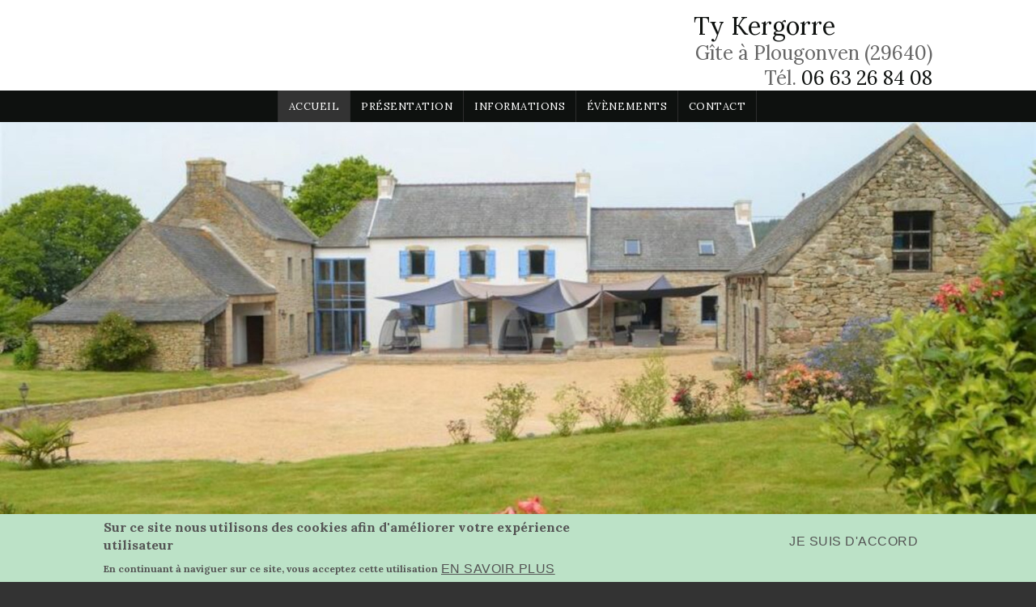

--- FILE ---
content_type: application/javascript
request_url: https://ty-kergorre-gite-et-fete.fr/sites/S_4DU54CB7EFFJHAC4TJCWVIXRC4/files/js/js_ha2OJAGxTznDOIDmwwcg1Xp1LNg-7UywtsSLA9HchuU.js
body_size: 44302
content:
(function ($) {
  Drupal.behaviors.fitvids = {
    attach: function (context, settings) {
      try
      {
        // Check that fitvids exists
        if (typeof $.fn.fitVids !== 'undefined') {
        
          // Check that the settings object exists
          if (typeof settings.fitvids !== 'undefined') {
            
            // Default settings values
            var selectors = ['body'];
            var simplifymarkup = true;
            var custom_domains = null;
            
            // Get settings for this behaviour
            if (typeof settings.fitvids.selectors !== 'undefined') {
              selectors = settings.fitvids.selectors;
            }
            if (typeof settings.fitvids.simplifymarkup !== 'undefined') {
              simplifymarkup = settings.fitvids.simplifymarkup;
            }
            if (settings.fitvids.custom_domains.length > 0) {
              custom_domains = settings.fitvids.custom_domains;
            }
                
            // Remove media wrappers
            if (simplifymarkup) {
              if ($(".media-youtube-outer-wrapper").length) {
                $(".media-youtube-outer-wrapper").removeAttr("style");
                $(".media-youtube-preview-wrapper").removeAttr("style");
                $(".media-youtube-outer-wrapper").removeClass("media-youtube-outer-wrapper");
                $(".media-youtube-preview-wrapper").removeClass("media-youtube-preview-wrapper");
              }
              if ($(".media-vimeo-outer-wrapper").length) {
                $(".media-vimeo-outer-wrapper").removeAttr("style");
                $(".media-vimeo-preview-wrapper").removeAttr("style");
                $(".media-vimeo-outer-wrapper").removeClass("media-vimeo-outer-wrapper");
                $(".media-vimeo-preview-wrapper").removeClass("media-vimeo-preview-wrapper");
              }
            }
            
            // Fitvids!
            for (var x = 0; x < selectors.length; x ++) {
              $(selectors[x]).fitVids({customSelector: custom_domains});
            }
          }
        }
      }
      catch (e) {
        // catch any fitvids errors
        window.console && console.warn('Fitvids stopped with the following exception');
        window.console && console.error(e);
      }
    }
  };
}(jQuery));
;
(function(e,n,r){function d(){a=n[f](function(){o.each(function(){var t=e(this),n=t.width(),r=t.height(),i=e.data(this,c);if(n!==i.w||r!==i.h){t.trigger(l,[i.w=n,i.h=r])}});d()},u[h])}var i=function(n,r){var i=this;i.options=r;i.sliderContent=n,i.sliderInner=i.sliderContent.html();i.sliderContent.html("<div class='iviewSlider'>"+i.sliderInner+"</div>");i.slider=e(".iviewSlider",i.sliderContent);i.slider.css("position","relative");i.defs={slide:0,total:0,image:"",images:[],width:i.sliderContent.width(),height:i.sliderContent.height(),timer:r.timer.toLowerCase(),lock:false,paused:r.autoAdvance?false:true,time:r.pauseTime,easing:r.easing};i.disableSelection(i.slider[0]);i.slides=i.slider.children();i.slides.each(function(t){var n=e(this);i.defs.images.push(n.data("iview:image"));if(n.data("iview:thumbnail"))i.defs.images.push(n.data("iview:thumbnail"));n.css("display","none");if(n.data("iview:type")=="video"){var s=n.children().eq(0),o=e('<div class="iview-video-show"><div class="iview-video-container"><a class="iview-video-close" title="'+r.closeLabel+'">&#735;</a></div></div>');n.append(o);s.appendTo(e("div.iview-video-container",o));o.css({width:i.defs.width,height:i.defs.height,top:"-"+i.defs.height+"px"}).hide();n.addClass("iview-video").css({cursor:"pointer"})}i.defs.total++}).css({width:i.defs.width,height:i.defs.height});i.sliderContent.append('<div id="iview-preloader"><div></div></div>');var o=e("#iview-preloader",i.sliderContent);var u=e("div",o);o.css({top:i.defs.height/2-o.height()/2+"px",left:i.defs.width/2-o.width()/2+"px"});i.sliderContent.append('<div id="iview-timer"><div></div></div>');i.iviewTimer=e("#iview-timer",i.sliderContent);i.iviewTimer.hide();e(".iview-caption",i.slider).each(function(t){var n=e(this);n.html('<div class="caption-contain">'+n.html()+"</div>")});r.startSlide=r.randomStart?Math.floor(Math.random()*i.defs.total):r.startSlide;r.startSlide=r.startSlide>0&&r.startSlide>=i.defs.total?i.defs.total-1:r.startSlide;i.defs.slide=r.startSlide;i.defs.image=i.slides.eq(i.defs.slide);i.defs.time=i.defs.image.data("iview:pausetime")?i.defs.image.data("iview:pausetime"):r.pauseTime;i.defs.easing=i.defs.image.data("iview:easing")?i.defs.image.data("iview:easing"):r.easing;i.pieDegree=0;var a=r.timerPadding,f=r.timerDiameter,l=r.timerStroke;if(i.defs.total>1&&i.defs.timer!="bar"){l=i.defs.timer=="360bar"?r.timerStroke:0;var c=f+a*2+l*2,h=c,p=Raphael(i.iviewTimer[0],c,h);i.R=f/2;var d={stroke:r.timerBg,"stroke-width":l+a*2},v={stroke:r.timerColor,"stroke-width":l,"stroke-linecap":"round"},m={fill:r.timerColor,stroke:"none","stroke-width":0},g={fill:r.timerBg,stroke:"none","stroke-width":0};p.customAttributes.arc=function(e,t){var n=360,r=360/n*e,i=(90-r)*Math.PI/180,s=f/2+a+l,o=f/2+a+l,u=s+t*Math.cos(i),c=o-t*Math.sin(i),h;if(n==e){h=[["M",s,o-t],["A",t,t,0,1,1,299.99,o-t]]}else{h=[["M",s,o-t],["A",t,t,0,+(r>180),1,u,c]]}return{path:h}};p.customAttributes.segment=function(e,t){var n=-90;t=t-1;e=n+e;var r=e-n>180,i=f/2+a,s=f/2+a;n=n%360*Math.PI/180;e=e%360*Math.PI/180;return{path:[["M",i,s],["l",t*Math.cos(n),t*Math.sin(n)],["A",t,t,0,+r,1,i+t*Math.cos(e),s+t*Math.sin(e)],["z"]]}};if(i.defs.total>1&&i.defs.timer=="pie"){p.circle(i.R+a,i.R+a,i.R+a-1).attr(g)}i.timerBgPath=p.path().attr(d),i.timerPath=p.path().attr(v),i.pieTimer=p.path().attr(m)}i.barTimer=e("div",i.iviewTimer);if(i.defs.total>1&&i.defs.timer=="360bar"){i.timerBgPath.attr({arc:[359.9,i.R]})}if(i.defs.timer=="bar"){i.iviewTimer.css({opacity:r.timerOpacity,width:f,height:l,border:r.timerBarStroke+"px "+r.timerBarStrokeColor+" "+r.timerBarStrokeStyle,padding:a,background:r.timerBg});i.barTimer.css({width:0,height:l,background:r.timerColor,"float":"left"})}else{i.iviewTimer.css({opacity:r.timerOpacity,width:c,height:h})}i.setTimerPosition();new s(i.defs.images,function(e){var t=e*10;u.stop().animate({width:t+"%"})},function(){u.stop().animate({width:"100%"},function(){o.remove();i.startSlider();r.onAfterLoad.call(this)})});i.sliderContent.bind("swipeleft",function(){if(i.defs.lock)return false;i.cleanTimer();i.goTo("next")}).bind("swiperight",function(){if(i.defs.lock)return false;i.cleanTimer();i.defs.slide-=2;i.goTo("prev")});if(r.keyboardNav){e(document).bind("keyup.iView",function(e){if(e.keyCode=="37"){if(i.defs.lock)return false;i.cleanTimer();i.defs.slide-=2;i.goTo("prev")}if(e.keyCode=="39"){if(i.defs.lock)return false;i.cleanTimer();i.goTo("next")}})}i.iviewTimer.on("click",function(){if(i.iviewTimer.hasClass("paused")){i.playSlider()}else{i.stopSlider()}});i.sliderContent.bind("iView:pause",function(){i.stopSlider()});i.sliderContent.bind("iView:play",function(){i.playSlider()});i.sliderContent.bind("iView:previous",function(){if(i.defs.lock)return false;i.cleanTimer();i.defs.slide-=2;i.goTo("prev")});i.sliderContent.bind("iView:next",function(){if(i.defs.lock)return false;i.cleanTimer();i.goTo("next")});i.sliderContent.bind("iView:goSlide",function(t,n){if(i.defs.lock||i.defs.slide==n)return false;if(e(this).hasClass("active"))return false;i.cleanTimer();i.slider.css("background",'url("'+i.defs.image.data("iview:image")+'") no-repeat');i.defs.slide=n-1;i.goTo("control")});i.sliderContent.bind("resize",function(){t=e(this),tW=t.width(),tH=t.height(),c=i.slider.width(),h=i.slider.height();if(i.defs.width!=tW){var n=tW/c,r=Math.round(i.defs.height*n);i.slider.css({"-webkit-transform-origin":"0 0","-moz-transform-origin":"0 0","-o-transform-origin":"0 0","-ms-transform-origin":"0 0","transform-origin":"0 0","-webkit-transform":"scale("+n+")","-moz-transform":"scale("+n+")","-o-transform":"scale("+n+")","-ms-transform":"scale("+n+")",transform:"scale("+n+")"});t.css({height:r});i.defs.width=tW;i.setTimerPosition()}});e(".iview-video",i.slider).click(function(t){var n=e(this),r=e(".iview-video-show",n);if(!e(t.target).hasClass("iview-video-close")&&!e(t.target).hasClass("iview-caption")&&!e(t.target).parents().hasClass("iview-caption")){r.show().animate({top:0},1e3,"easeOutBounce");i.sliderContent.trigger("iView:pause")}});e(".iview-video-close",i.slider).click(function(){var t=e(this).parents(".iview-video-show"),n=e("iframe",t),r=n.attr("src");n.removeAttr("src").attr("src",r);t.animate({top:"-"+i.defs.height+"px"},1e3,"easeOutBounce",function(){t.hide();i.sliderContent.trigger("iView:play")})})};i.prototype={timer:null,startSlider:function(){var t=this;var n=new Image;n.src=t.slides.eq(0).data("iview:image");imgWidth=n.width;if(imgWidth!=t.defs.width){t.defs.width=imgWidth;t.sliderContent.trigger("resize")}t.iviewTimer.show();t.slides.eq(t.defs.slide).css("display","block");t.slider.css("background",'url("'+t.defs.image.data("iview:image")+'") no-repeat');t.setCaption(t.options);t.iviewTimer.addClass("paused").attr("title",t.options.playLabel);if(t.options.autoAdvance&&t.defs.total>1){t.iviewTimer.removeClass("paused").attr("title",t.options.pauseLabel);t.setTimer()}if(t.options.directionNav){t.sliderContent.append('<div class="iview-directionNav"><a class="iview-prevNav" title="'+t.options.previousLabel+'">'+t.options.previousLabel+'</a><a class="iview-nextNav" title="'+t.options.nextLabel+'">'+t.options.nextLabel+"</a></div>");e(".iview-directionNav",t.sliderContent).css({opacity:t.options.directionNavHoverOpacity});t.sliderContent.hover(function(){e(".iview-directionNav",t.sliderContent).stop().animate({opacity:1},300)},function(){e(".iview-directionNav",t.sliderContent).stop().animate({opacity:t.options.directionNavHoverOpacity},300)});e("a.iview-prevNav",t.sliderContent).on("click",function(){if(t.defs.lock)return false;t.cleanTimer();t.defs.slide-=2;t.goTo("prev")});e("a.iview-nextNav",t.sliderContent).on("click",function(){if(t.defs.lock)return false;t.cleanTimer();t.goTo("next")})}if(t.options.controlNav){var r='<div class="iview-controlNav">',i="";if(!t.options.directionNav&&t.options.controlNavNextPrev)r+='<a class="iview-controlPrevNav" title="'+t.options.previousLabel+'">'+t.options.previousLabel+"</a>";r+='<div class="iview-items"><ul>';for(var s=0;s<t.defs.total;s++){var o=t.slides.eq(s);r+="<li>";if(t.options.controlNavThumbs){var u=o.data("iview:thumbnail")?o.data("iview:thumbnail"):o.data("iview:image");r+='<a class="iview-control" rel="'+s+'"><img src="'+u+'" /></a>'}else{var u=o.data("iview:thumbnail")?o.data("iview:thumbnail"):o.data("iview:image");r+='<a class="iview-control" rel="'+s+'">'+(s+1)+"</a>";if(t.options.controlNavTooltip)i+='<div rel="'+s+'"><img src="'+u+'" /></div>'}r+="</li>"}r+="</ul></div>";if(!t.options.directionNav&&t.options.controlNavNextPrev)r+='<a class="iview-controlNextNav" title="'+t.options.nextLabel+'">'+t.options.nextLabel+"</a>";r+="</div>";if(!t.options.controlNavThumbs&&t.options.controlNavTooltip)r+='<div id="iview-tooltip"><div class="holder"><div class="container">'+i+"</div></div></div>";t.sliderContent.append(r);e(".iview-controlNav a.iview-control:eq("+t.defs.slide+")",t.sliderContent).addClass("active");e("a.iview-controlPrevNav",t.sliderContent).on("click",function(){if(t.defs.lock)return false;t.cleanTimer();t.defs.slide-=2;t.goTo("prev")});e("a.iview-controlNextNav",t.sliderContent).on("click",function(){if(t.defs.lock)return false;t.cleanTimer();t.goTo("next")});e(".iview-controlNav a.iview-control",t.sliderContent).on("click",function(){if(t.defs.lock)return false;if(e(this).hasClass("active"))return false;t.cleanTimer();t.slider.css("background",'url("'+t.defs.image.data("iview:image")+'") no-repeat');t.defs.slide=e(this).attr("rel")-1;t.goTo("control")});e(".iview-controlNav",t.sliderContent).css({opacity:t.options.controlNavHoverOpacity});t.sliderContent.hover(function(){e(".iview-controlNav",t.sliderContent).stop().animate({opacity:1},300);t.sliderContent.addClass("iview-hover")},function(){e(".iview-controlNav",t.sliderContent).stop().animate({opacity:t.options.controlNavHoverOpacity},300);t.sliderContent.removeClass("iview-hover")});var a=null;e(".iview-controlNav a.iview-control",t.sliderContent).hover(function(n){var r=e(this),i=r.attr("rel"),s=e("#iview-tooltip",t.sliderContent),o=e("div.holder",s),u=r.offset().left-t.sliderContent.offset().left-s.outerWidth()/2+t.options.tooltipX,f=r.offset().top-t.sliderContent.offset().top-s.outerHeight()+t.options.tooltipY,l=e("div[rel="+i+"]");scrollLeft=i*l.width();s.stop().animate({left:u,top:f,opacity:1},300);if(s.not(":visible"))s.fadeIn(300);o.stop().animate({scrollLeft:scrollLeft},300);clearTimeout(a)},function(n){var r=e("#iview-tooltip",t.sliderContent);a=setTimeout(function(){r.animate({opacity:0},300,function(){r.hide()})},200)})}t.sliderContent.bind("mouseover.iView mousemove.iView",function(){if(t.options.pauseOnHover&&!t.defs.paused)t.cleanTimer();t.sliderContent.addClass("iview-hover")}).bind("mouseout.iView",function(){if(t.options.pauseOnHover&&!t.defs.paused&&t.timer==null&&t.pieDegree<=359&&t.options.autoAdvance)t.setTimer();t.sliderContent.removeClass("iview-hover")})},setCaption:function(){var t=this,n=t.slides.eq(t.defs.slide),r=e(".iview-caption",n),i=0;r.each(function(n){var r=e(this),s=r.data("transition")?e.trim(r.data("transition").toLowerCase()):"fade",o=r.data("speed")?r.data("speed"):t.options.captionSpeed,u=r.data("easing")?r.data("easing"):t.options.captionEasing,a=r.data("x")!="undefined"?r.data("x"):"center",f=r.data("y")!="undefined"?r.data("y"):"center",l=r.data("width")?r.data("width"):r.width(),c=r.data("height")?r.data("height"):r.height(),h=r.outerWidth(),p=r.outerHeight();if(a=="center")a=t.defs.width/2-h/2;if(f=="center")f=t.defs.height/2-p/2;var d=e(".caption-contain",r);r.css({opacity:0});d.css({opacity:0,position:"relative",width:l,height:c});switch(s){case"wipedown":r.css({top:f-c,left:a});d.css({top:c+c*3,left:0});break;case"wipeup":r.css({top:f+c,left:a});d.css({top:c-c*3,left:0});break;case"wiperight":r.css({top:f,left:a-l});d.css({top:0,left:l+l*2});break;case"wipeleft":r.css({top:f,left:a+l});d.css({top:0,left:l-l*2});break;case"fade":r.css({top:f,left:a});d.css({top:0,left:0});break;case"expanddown":r.css({top:f,left:a,height:0});d.css({top:c+c*3,left:0});break;case"expandup":r.css({top:f+c,left:a,height:0});d.css({top:c-c*3,left:0});break;case"expandright":r.css({top:f,left:a,width:0});d.css({top:0,left:l+l*2});break;case"expandleft":r.css({top:f,left:a+l,width:0});d.css({top:0,left:l-l*2});break}setTimeout(function(){r.animate({opacity:t.options.captionOpacity,top:f,left:a,width:l,height:c},o,u,function(){})},i);setTimeout(function(){d.animate({opacity:t.options.captionOpacity,top:0,left:0},o,u)},i+100);i+=250})},processTimer:function(){var e=this;if(e.defs.timer=="360bar"){var t=e.pieDegree==0?0:e.pieDegree+.9;e.timerPath.attr({arc:[t,e.R]})}else if(e.defs.timer=="pie"){var t=e.pieDegree==0?0:e.pieDegree+.9;e.pieTimer.attr({segment:[t,e.R]})}else{e.barTimer.css({width:e.pieDegree/360*100+"%"})}e.pieDegree+=3},transitionEnd:function(t){t.options.onAfterChange.call(this);t.defs.lock=false;t.slides.css("display","none");t.slides.eq(t.defs.slide).show();t.slider.css("background",'url("'+t.defs.image.data("iview:image")+'") no-repeat');e(".iview-strip, .iview-block",t.slider).remove();t.defs.time=t.defs.image.data("iview:pausetime")?t.defs.image.data("iview:pausetime"):t.options.pauseTime;t.iviewTimer.animate({opacity:t.options.timerOpacity});t.pieDegree=0;t.processTimer();t.setCaption(t.options);if(t.timer==null&&!t.defs.paused)t.timer=setInterval(function(){t.timerCall(t)},t.defs.time/120)},addStrips:function(t,n){var r=this;n=n?n:r.options;for(var i=0;i<n.strips;i++){var s=Math.round(r.slider.width()/n.strips),o=Math.round(r.slider.height()/n.strips),u="-"+(s+i*s-s)+"px 0%",a=t?o*i+"px":"0px",f=t?"0px":s*i+"px";if(t)u="0% -"+(o+i*o-o)+"px";if(i==n.strips-1){var l=t?"0px":r.slider.width()-s*i+"px",c=t?r.slider.height()-o*i+"px":"0px"}else{var l=t?"0px":s+"px",c=t?o+"px":"0px"}var h=e('<div class="iview-strip"></div>').css({width:l,height:c,top:a,left:f,background:'url("'+r.defs.image.data("iview:image")+'") no-repeat '+u,opacity:0});r.slider.append(h)}},addBlocks:function(){var t=this,n=Math.round(t.slider.width()/t.options.blockCols),r=Math.round(t.slider.height()/t.options.blockRows);for(var i=0;i<t.options.blockRows;i++){for(var s=0;s<t.options.blockCols;s++){var o=i*r+"px",u=s*n+"px",a=n+"px",f=r+"px",l="-"+(n+s*n-n)+"px -"+(r+i*r-r)+"px";if(s==t.options.blockCols-1)a=t.slider.width()-n*s+"px";var c=e('<div class="iview-block"></div>').css({width:n+"px",height:r+"px",top:i*r+"px",left:s*n+"px",background:'url("'+t.defs.image.data("iview:image")+'") no-repeat '+l,opacity:0});t.slider.append(c)}}},runTransition:function(t){var n=this;switch(t){case"strip-up-right":case"strip-up-left":n.addStrips();var r=0;i=0,s=e(".iview-strip",n.slider);if(t=="strip-up-left")s=e(".iview-strip",n.slider).reverse();s.each(function(){var t=e(this);t.css({top:"",bottom:"0px"});setTimeout(function(){t.animate({height:"100%",opacity:"1.0"},n.options.animationSpeed,n.defs.easing,function(){if(i==n.options.strips-1)n.transitionEnd(n);i++})},100+r);r+=50});break;case"strip-down":case"strip-down-right":case"strip-down-left":n.addStrips();var r=0,i=0,s=e(".iview-strip",n.slider);if(t=="strip-down-left")s=e(".iview-strip",n.slider).reverse();s.each(function(){var t=e(this);t.css({bottom:"",top:"0px"});setTimeout(function(){t.animate({height:"100%",opacity:"1.0"},n.options.animationSpeed,n.defs.easing,function(){if(i==n.options.strips-1)n.transitionEnd(n);i++})},100+r);r+=50});break;case"strip-left-right":case"strip-left-right-up":case"strip-left-right-down":n.addStrips(true);var r=0,i=0,o=0,s=e(".iview-strip",n.slider);if(t=="strip-left-right-down")s=e(".iview-strip",n.slider).reverse();s.each(function(){var t=e(this);if(i==0){t.css({right:"",left:"0px"});i++}else{t.css({left:"",right:"0px"});i=0}setTimeout(function(){t.animate({width:"100%",opacity:"1.0"},n.options.animationSpeed,n.defs.easing,function(){if(o==n.options.strips-1)n.transitionEnd(n);o++})},100+r);r+=50});break;case"strip-up-down":case"strip-up-down-right":case"strip-up-down-left":n.addStrips();var r=0,i=0,o=0,s=e(".iview-strip",n.slider);if(t=="strip-up-down-left")s=e(".iview-strip",n.slider).reverse();s.each(function(){var t=e(this);if(i==0){t.css({bottom:"",top:"0px"});i++}else{t.css({top:"",bottom:"0px"});i=0}setTimeout(function(){t.animate({height:"100%",opacity:"1.0"},n.options.animationSpeed,n.defs.easing,function(){if(o==n.options.strips-1)n.transitionEnd(n);o++})},100+r);r+=50});break;case"left-curtain":case"right-curtain":case"top-curtain":case"bottom-curtain":if(t=="left-curtain"||t=="right-curtain")n.addStrips();else n.addStrips(true);var r=0,i=0,s=e(".iview-strip",n.slider);if(t=="right-curtain"||t=="bottom-curtain")s=e(".iview-strip",n.slider).reverse();s.each(function(){var s=e(this);var o=s.width();var u=s.height();if(t=="left-curtain"||t=="right-curtain")s.css({top:"0px",height:"100%",width:"0px"});else s.css({left:"0px",height:"0px",width:"100%"});setTimeout(function(){if(t=="left-curtain"||t=="right-curtain")s.animate({width:o,opacity:"1.0"},n.options.animationSpeed,n.defs.easing,function(){if(i==n.options.strips-1)n.transitionEnd(n);i++});else s.animate({height:u,opacity:"1.0"},n.options.animationSpeed,n.defs.easing,function(){if(i==n.options.strips-1)n.transitionEnd(n);i++})},100+r);r+=50});break;case"strip-up-right":case"strip-up-left":n.addStrips();var r=0,i=0,s=e(".iview-strip",n.slider);if(t=="strip-up-left")s=e(".iview-strip",n.slider).reverse();s.each(function(){var t=e(this);t.css({bottom:"0px"});setTimeout(function(){t.animate({height:"100%",opacity:"1.0"},n.options.animationSpeed,n.defs.easing,function(){if(i==n.options.strips-1)n.transitionEnd(n);i++})},100+r);r+=50});break;case"strip-left-fade":case"strip-right-fade":case"strip-top-fade":case"strip-bottom-fade":if(t=="strip-left-fade"||t=="strip-right-fade")n.addStrips();else n.addStrips(true);var r=0,i=0,s=e(".iview-strip",n.slider);if(t=="strip-right-fade"||t=="strip-bottom-fade")s=e(".iview-strip",n.slider).reverse();s.each(function(){var s=e(this);var o=s.width();var u=s.height();if(t=="strip-left-fade"||t=="strip-right-fade")s.css({top:"0px",height:"100%",width:o});else s.css({left:"0px",height:u,width:"100%"});setTimeout(function(){s.animate({opacity:"1.0"},n.options.animationSpeed*1.7,n.defs.easing,function(){if(i==n.options.strips-1)n.transitionEnd(n);i++})},100+r);r+=35});break;case"slide-in-up":case"slide-in-down":opts={strips:1};n.addStrips(false,opts);var u=e(".iview-strip:first",n.slider),a=0;if(t=="slide-in-up")a="-"+n.defs.height+"px";else a=n.defs.height+"px";u.css({top:a,height:"100%",width:n.defs.width});u.animate({top:"0px",opacity:1},n.options.animationSpeed*2,n.defs.easing,function(){n.transitionEnd(n)});break;case"zigzag-top":case"zigzag-bottom":case"zigzag-grow-top":case"zigzag-grow-bottom":case"zigzag-drop-top":case"zigzag-drop-bottom":n.addBlocks();var f=n.options.blockCols*n.options.blockRows,r=0,l=new Array,c=e(".iview-block",n.slider);for(var h=0;h<n.options.blockRows;h++){var p=h%2,d=h*n.options.blockCols,v=(h+1)*n.options.blockCols;if(p==1){for(var m=v-1;m>=d;m--){l.push(e(c[m]))}}else{for(var m=d;m<v;m++){l.push(e(c[m]))}}}if(t=="zigzag-bottom"||t=="zigzag-grow-bottom"||t=="zigzag-drop-bottom")l.reverse();c.each(function(i){var s=e(l[i]),o=s.height(),u=s.width(),a=s.css("top");if(t=="zigzag-grow-top"||t=="zigzag-grow-bottom")s.width(0).height(0);else if(t=="zigzag-drop-top"||t=="zigzag-drop-bottom")s.css({top:"-=50"});setTimeout(function(){if(t=="zigzag-grow-top"||t=="zigzag-grow-bottom")s.animate({opacity:"1",height:o,width:u},n.options.animationSpeed,n.defs.easing,function(){if(i==f-1)n.transitionEnd(n)});else if(t=="zigzag-drop-top"||t=="zigzag-drop-bottom")s.animate({top:a,opacity:"1"},n.options.animationSpeed,n.defs.easing,function(){if(i==f-1)n.transitionEnd(n)});else s.animate({opacity:"1"},n.options.animationSpeed*2,"easeInOutExpo",function(){if(i==f-1)n.transitionEnd(n)})},100+r);r+=20});break;case"block-fade":case"block-fade-reverse":case"block-expand":case"block-expand-reverse":n.addBlocks();var f=n.options.blockCols*n.options.blockRows,i=0,r=0;var g=0;var y=0;var l=new Array;l[g]=new Array;var c=e(".iview-block",n.slider);if(t=="block-fade-reverse"||t=="block-expand-reverse"){c=e(".iview-block",n.slider).reverse()}c.each(function(){l[g][y]=e(this);y++;if(y==n.options.blockCols){g++;y=0;l[g]=new Array}});for(var m=0;m<n.options.blockCols*2;m++){var b=m;for(var h=0;h<n.options.blockRows;h++){if(b>=0&&b<n.options.blockCols){(function(){var s=e(l[h][b]);var o=s.width();var u=s.height();if(t=="block-expand"||t=="block-expand-reverse"){s.width(0).height(0)}setTimeout(function(){s.animate({opacity:"1",width:o,height:u},n.options.animationSpeed/1.3,n.defs.easing,function(){if(i==f-1)n.transitionEnd(n);i++})},100+r)})()}b--}r+=100}break;case"block-random":case"block-expand-random":case"block-drop-random":n.addBlocks();var f=n.options.blockCols*n.options.blockRows,r=0;var c=n.shuffle(e(".iview-block",n.slider));c.each(function(i){var s=e(this),o=s.height(),u=s.width(),a=s.css("top");if(t=="block-expand-random")s.width(0).height(0);if(t=="block-drop-random")s.css({top:"-=50"});setTimeout(function(){s.animate({top:a,opacity:"1",height:o,width:u},n.options.animationSpeed,n.defs.easing,function(){if(i==f-1)n.transitionEnd(n)})},100+r);r+=20});break;case"slide-in-right":case"slide-in-left":case"fade":default:opts={strips:1};n.addStrips(false,opts);var u=e(".iview-strip:first",n.slider);u.css({height:"100%",width:n.defs.width});if(t=="slide-in-right")u.css({height:"100%",width:n.defs.width,left:n.defs.width+"px",right:""});else if(t=="slide-in-left")u.css({left:"-"+n.defs.width+"px"});u.animate({left:"0px",opacity:1},n.options.animationSpeed*2,n.defs.easing,function(){n.transitionEnd(n)});break}},shuffle:function(e){var t=e.slice();var n=t.length;var r=n;while(r--){var i=parseInt(Math.random()*n);var s=t[r];t[r]=t[i];t[i]=s}return t},timerCall:function(e){e.processTimer();if(e.pieDegree>=360){e.cleanTimer();e.goTo(false)}},setTimer:function(){var e=this;e.timer=setInterval(function(){e.timerCall(e)},e.defs.time/120)},cleanTimer:function(){var e=this;clearInterval(e.timer);e.timer=null},goTo:function(t){var n=this;if(n.defs&&n.defs.slide==n.defs.total-1){n.options.onLastSlide.call(this)}n.cleanTimer();n.iviewTimer.animate({opacity:0});n.options.onBeforeChange.call(this);if(!t){n.slider.css("background",'url("'+n.defs.image.data("iview:image")+'") no-repeat')}else{if(t=="prev"||t=="next"){n.slider.css("background",'url("'+n.defs.image.data("iview:image")+'") no-repeat')}}n.defs.slide++;if(n.defs.slide==n.defs.total){n.defs.slide=0;n.options.onSlideShowEnd.call(this)}if(n.defs.slide<0)n.defs.slide=n.defs.total-1;n.defs.image=n.slides.eq(n.defs.slide);if(n.options.controlNav){e(".iview-controlNav a.iview-control",n.sliderContent).removeClass("active");e(".iview-controlNav a.iview-control:eq("+n.defs.slide+")",n.sliderContent).addClass("active")}var i=n.options.fx;if(n.options.fx.toLowerCase()=="random"){var s=new Array("left-curtain","right-curtain","top-curtain","bottom-curtain","strip-down-right","strip-down-left","strip-up-right","strip-up-left","strip-up-down","strip-up-down-left","strip-left-right","strip-left-right-down","slide-in-right","slide-in-left","slide-in-up","slide-in-down","fade","block-random","block-fade","block-fade-reverse","block-expand","block-expand-reverse","block-expand-random","zigzag-top","zigzag-bottom","zigzag-grow-top","zigzag-grow-bottom","zigzag-drop-top","zigzag-drop-bottom","strip-left-fade","strip-right-fade","strip-top-fade","strip-bottom-fade","block-drop-random");i=s[Math.floor(Math.random()*(s.length+1))];if(i==r)i="fade";i=e.trim(i.toLowerCase())}if(n.options.fx.indexOf(",")!=-1){var s=n.options.fx.split(",");i=s[Math.floor(Math.random()*s.length)];if(i==r)i="fade";i=e.trim(i.toLowerCase())}if(n.defs.image.data("iview:transition")){var s=n.defs.image.data("iview:transition").split(",");i=s[Math.floor(Math.random()*s.length)];i=e.trim(i.toLowerCase())}n.defs.easing=n.defs.image.data("iview:easing")?n.defs.image.data("iview:easing"):n.options.easing;n.defs.lock=true;n.runTransition(i)},playSlider:function(){var e=this;if(e.timer==null&&e.defs.paused){e.iviewTimer.removeClass("paused").attr("title",e.options.pauseLabel);e.setTimer();e.defs.paused=false;e.options.onPlay.call(this)}},stopSlider:function(){var e=this;e.iviewTimer.addClass("paused").attr("title",e.options.playLabel);e.cleanTimer();e.defs.paused=true;e.options.onPause.call(this)},setTimerPosition:function(){var e=this,t=e.options.timerPosition.toLowerCase().split("-");for(var n=0;n<t.length;n++){if(t[n]=="top"){e.iviewTimer.css({top:e.options.timerY+"px",bottom:""})}else if(t[n]=="middle"){e.iviewTimer.css({top:e.options.timerY+e.defs.height/2-e.options.timerDiameter/2+"px",bottom:""})}else if(t[n]=="bottom"){e.iviewTimer.css({bottom:e.options.timerY+"px",top:""})}else if(t[n]=="left"){e.iviewTimer.css({left:e.options.timerX+"px",right:""})}else if(t[n]=="center"){e.iviewTimer.css({left:e.options.timerX+e.defs.width/2-e.options.timerDiameter/2+"px",right:""})}else if(t[n]=="right"){e.iviewTimer.css({right:e.options.timerX+"px",left:""})}}},disableSelection:function(e){if(typeof e.onselectstart!="undefined")e.onselectstart=function(){return false};else if(typeof e.style.MozUserSelect!="undefined")e.style.MozUserSelect="none";else if(typeof e.style.webkitUserSelect!="undefined")e.style.webkitUserSelect="none";else if(typeof e.style.userSelect!="undefined")e.style.userSelect="none";else e.onmousedown=function(){return false};e.unselectable="on"},isTouch:function(){return!!("ontouchstart"in n)}};var s=function(e,t,n){this.m_pfnPercent=t;this.m_pfnFinished=n;this.m_nLoaded=0;this.m_nProcessed=0;this.m_aImages=new Array;this.m_nICount=e.length;for(var r=0;r<e.length;r++)this.Preload(e[r])};s.prototype={Preload:function(e){var t=new Image;this.m_aImages.push(t);t.onload=s.prototype.OnLoad;t.onerror=s.prototype.OnError;t.onabort=s.prototype.OnAbort;t.oImagePreload=this;t.bLoaded=false;t.source=e;t.src=e},OnComplete:function(){this.m_nProcessed++;if(this.m_nProcessed==this.m_nICount)this.m_pfnFinished();else this.m_pfnPercent(Math.round(this.m_nProcessed/this.m_nICount*10))},OnLoad:function(){this.bLoaded=true;this.oImagePreload.m_nLoaded++;this.oImagePreload.OnComplete()},OnError:function(){this.bError=true;this.oImagePreload.OnComplete()},OnAbort:function(){this.bAbort=true;this.oImagePreload.OnComplete()}};e.fn.iView=function(t){t=jQuery.extend({fx:"random",easing:"easeOutQuad",strips:20,blockCols:10,blockRows:5,animationSpeed:500,pauseTime:5e3,startSlide:0,directionNav:true,directionNavHoverOpacity:.6,controlNav:false,controlNavNextPrev:true,controlNavHoverOpacity:.6,controlNavThumbs:false,controlNavTooltip:true,captionSpeed:500,captionEasing:"easeInOutSine",captionOpacity:1,autoAdvance:true,keyboardNav:true,touchNav:true,pauseOnHover:false,nextLabel:"Next",previousLabel:"Previous",playLabel:"Play",pauseLabel:"Pause",closeLabel:"Close",randomStart:false,timer:"Pie",timerBg:"#000",timerColor:"#EEE",timerOpacity:.5,timerDiameter:30,timerPadding:4,timerStroke:3,timerBarStroke:1,timerBarStrokeColor:"#EEE",timerBarStrokeStyle:"solid",timerPosition:"top-right",timerX:10,timerY:10,tooltipX:5,tooltipY:-5,onBeforeChange:function(){},onAfterChange:function(){},onAfterLoad:function(){},onLastSlide:function(){},onSlideShowEnd:function(){},onPause:function(){},onPlay:function(){}},t);e(this).each(function(){var n=e(this);new i(n,t)})};e.fn.reverse=[].reverse;var o=e([]),u=e.resize=e.extend(e.resize,{}),a,f="setTimeout",l="resize",c=l+"-special-event",h="delay",p="throttleWindow";u[h]=250;u[p]=true;e.event.special[l]={setup:function(){if(!u[p]&&this[f]){return false}var t=e(this);o=o.add(t);e.data(this,c,{w:t.width(),h:t.height()});if(o.length===1){d()}},teardown:function(){if(!u[p]&&this[f]){return false}var t=e(this);o=o.not(t);t.removeData(c);if(!o.length){clearTimeout(a)}},add:function(t){function i(t,i,s){var o=e(this),u=e.data(this,c);u.w=i!==r?i:o.width();u.h=s!==r?s:o.height();n.apply(this,arguments)}if(!u[p]&&this[f]){return false}var n;if(e.isFunction(t)){n=t;return i}else{n=t.handler;t.handler=i}}};var v=!!("ontouchstart"in n),m=v?"touchstart":"mousedown",g=v?"touchend":"mouseup",y=v?"touchmove":"mousemove";e.event.special.swipe={scrollSupressionThreshold:10,durationThreshold:1e3,horizontalDistanceThreshold:30,verticalDistanceThreshold:75,setup:function(){var t=this,n=e(t);n.bind(m,function(t){function u(t){if(!s){return}var n=t.originalEvent.touches?t.originalEvent.touches[0]:t;o={time:(new Date).getTime(),coords:[n.pageX,n.pageY]};if(Math.abs(s.coords[0]-o.coords[0])>e.event.special.swipe.scrollSupressionThreshold){t.preventDefault()}}var i=t.originalEvent.touches?t.originalEvent.touches[0]:t,s={time:(new Date).getTime(),coords:[i.pageX,i.pageY],origin:e(t.target)},o;n.bind(y,u).one(g,function(t){n.unbind(y,u);if(s&&o){if(o.time-s.time<e.event.special.swipe.durationThreshold&&Math.abs(s.coords[0]-o.coords[0])>e.event.special.swipe.horizontalDistanceThreshold&&Math.abs(s.coords[1]-o.coords[1])<e.event.special.swipe.verticalDistanceThreshold){s.origin.trigger("swipe").trigger(s.coords[0]>o.coords[0]?"swipeleft":"swiperight")}}s=o=r})})}};e.each({swipeleft:"swipe",swiperight:"swipe"},function(t,n){e.event.special[t]={setup:function(){e(this).bind(n,e.noop)}}})})(jQuery,this);

jQuery(document).ready(function() {
  jQuery('#iview').iView({
    pauseTime: 7000,
    directionNav: false,
    controlNav: true,
    tooltipY: -15
  });
});
(function($){$(document).ready(function(){
 $("#slider").nivoSlider({
"effect":"random", "slices":15, "boxCols":8, "boxRows":4, "animSpeed":500, "pauseTime":3000, "startSlide":0, "directionNav":false, "controlNav":false, "controlNavThumbs":false, "pauseOnHover":true, "manualAdvance":false, "prevText":"Prev", "nextText":"Next", "randomStart":true
});
});})(jQuery);
;
/*
 * jQuery Nivo Slider v3.2
 * http://nivo.dev7studios.com
 *
 * Copyright 2012, Dev7studios
 * Free to use and abuse under the MIT license.
 * http://www.opensource.org/licenses/mit-license.php
 */

(function(e){var t=function(t,n){var r=e.extend({},e.fn.nivoSlider.defaults,n);var i={currentSlide:0,currentImage:"",totalSlides:0,running:false,paused:false,stop:false,controlNavEl:false};var s=e(t);s.data("nivo:vars",i).addClass("nivoSlider");var o=s.children();o.each(function(){var t=e(this);var n="";if(!t.is("img")){if(t.is("a")){t.addClass("nivo-imageLink");n=t}t=t.find("img:first")}var r=r===0?t.attr("width"):t.width(),s=s===0?t.attr("height"):t.height();if(n!==""){n.css("display","none")}t.css("display","none");i.totalSlides++});if(r.randomStart){r.startSlide=Math.floor(Math.random()*i.totalSlides)}if(r.startSlide>0){if(r.startSlide>=i.totalSlides){r.startSlide=i.totalSlides-1}i.currentSlide=r.startSlide}if(e(o[i.currentSlide]).is("img")){i.currentImage=e(o[i.currentSlide])}else{i.currentImage=e(o[i.currentSlide]).find("img:first")}if(e(o[i.currentSlide]).is("a")){e(o[i.currentSlide]).css("display","block")}var u=e("<img/>").addClass("nivo-main-image");u.attr("src",i.currentImage.attr("src")).show();s.append(u);e(window).resize(function(){s.children("img").width(s.width());u.attr("src",i.currentImage.attr("src"));u.stop().height("auto");e(".nivo-slice").remove();e(".nivo-box").remove()});s.append(e('<div class="nivo-caption"></div>'));var a=function(t){var n=e(".nivo-caption",s);if(i.currentImage.attr("title")!=""&&i.currentImage.attr("title")!=undefined){var r=i.currentImage.attr("title");if(r.substr(0,1)=="#")r=e(r).html();if(n.css("display")=="block"){setTimeout(function(){n.html(r)},t.animSpeed)}else{n.html(r);n.stop().fadeIn(t.animSpeed)}}else{n.stop().fadeOut(t.animSpeed)}};a(r);var f=0;if(!r.manualAdvance&&o.length>1){f=setInterval(function(){d(s,o,r,false)},r.pauseTime)}if(r.directionNav){s.append('<div class="nivo-directionNav"><a class="nivo-prevNav">'+r.prevText+'</a><a class="nivo-nextNav">'+r.nextText+"</a></div>");e(s).on("click","a.nivo-prevNav",function(){if(i.running){return false}clearInterval(f);f="";i.currentSlide-=2;d(s,o,r,"prev")});e(s).on("click","a.nivo-nextNav",function(){if(i.running){return false}clearInterval(f);f="";d(s,o,r,"next")})}if(r.controlNav){i.controlNavEl=e('<div class="nivo-controlNav"></div>');s.after(i.controlNavEl);for(var l=0;l<o.length;l++){if(r.controlNavThumbs){i.controlNavEl.addClass("nivo-thumbs-enabled");var c=o.eq(l);if(!c.is("img")){c=c.find("img:first")}if(c.attr("data-thumb"))i.controlNavEl.append('<a class="nivo-control" rel="'+l+'"><img src="'+c.attr("data-thumb")+'" alt="" /></a>')}else{i.controlNavEl.append('<a class="nivo-control" rel="'+l+'">'+(l+1)+"</a>")}}e("a:eq("+i.currentSlide+")",i.controlNavEl).addClass("active");e("a",i.controlNavEl).bind("click",function(){if(i.running)return false;if(e(this).hasClass("active"))return false;clearInterval(f);f="";u.attr("src",i.currentImage.attr("src"));i.currentSlide=e(this).attr("rel")-1;d(s,o,r,"control")})}if(r.pauseOnHover){s.hover(function(){i.paused=true;clearInterval(f);f=""},function(){i.paused=false;if(f===""&&!r.manualAdvance){f=setInterval(function(){d(s,o,r,false)},r.pauseTime)}})}s.bind("nivo:animFinished",function(){u.attr("src",i.currentImage.attr("src"));i.running=false;e(o).each(function(){if(e(this).is("a")){e(this).css("display","none")}});if(e(o[i.currentSlide]).is("a")){e(o[i.currentSlide]).css("display","block")}if(f===""&&!i.paused&&!r.manualAdvance){f=setInterval(function(){d(s,o,r,false)},r.pauseTime)}r.afterChange.call(this)});var h=function(t,n,r){if(e(r.currentImage).parent().is("a"))e(r.currentImage).parent().css("display","block");e('img[src="'+r.currentImage.attr("src")+'"]',t).not(".nivo-main-image,.nivo-control img").width(t.width()).css("visibility","hidden").show();var i=e('img[src="'+r.currentImage.attr("src")+'"]',t).not(".nivo-main-image,.nivo-control img").parent().is("a")?e('img[src="'+r.currentImage.attr("src")+'"]',t).not(".nivo-main-image,.nivo-control img").parent().height():e('img[src="'+r.currentImage.attr("src")+'"]',t).not(".nivo-main-image,.nivo-control img").height();for(var s=0;s<n.slices;s++){var o=Math.round(t.width()/n.slices);if(s===n.slices-1){t.append(e('<div class="nivo-slice" name="'+s+'"><img src="'+r.currentImage.attr("src")+'" style="position:absolute; width:'+t.width()+"px; height:auto; display:block !important; top:0; left:-"+(o+s*o-o)+'px;" /></div>').css({left:o*s+"px",width:t.width()-o*s+"px",height:i+"px",opacity:"0",overflow:"hidden"}))}else{t.append(e('<div class="nivo-slice" name="'+s+'"><img src="'+r.currentImage.attr("src")+'" style="position:absolute; width:'+t.width()+"px; height:auto; display:block !important; top:0; left:-"+(o+s*o-o)+'px;" /></div>').css({left:o*s+"px",width:o+"px",height:i+"px",opacity:"0",overflow:"hidden"}))}}e(".nivo-slice",t).height(i);u.stop().animate({height:e(r.currentImage).height()},n.animSpeed)};var p=function(t,n,r){if(e(r.currentImage).parent().is("a"))e(r.currentImage).parent().css("display","block");e('img[src="'+r.currentImage.attr("src")+'"]',t).not(".nivo-main-image,.nivo-control img").width(t.width()).css("visibility","hidden").show();var i=Math.round(t.width()/n.boxCols),s=Math.round(e('img[src="'+r.currentImage.attr("src")+'"]',t).not(".nivo-main-image,.nivo-control img").height()/n.boxRows);for(var o=0;o<n.boxRows;o++){for(var a=0;a<n.boxCols;a++){if(a===n.boxCols-1){t.append(e('<div class="nivo-box" name="'+a+'" rel="'+o+'"><img src="'+r.currentImage.attr("src")+'" style="position:absolute; width:'+t.width()+"px; height:auto; display:block; top:-"+s*o+"px; left:-"+i*a+'px;" /></div>').css({opacity:0,left:i*a+"px",top:s*o+"px",width:t.width()-i*a+"px"}));e('.nivo-box[name="'+a+'"]',t).height(e('.nivo-box[name="'+a+'"] img',t).height()+"px")}else{t.append(e('<div class="nivo-box" name="'+a+'" rel="'+o+'"><img src="'+r.currentImage.attr("src")+'" style="position:absolute; width:'+t.width()+"px; height:auto; display:block; top:-"+s*o+"px; left:-"+i*a+'px;" /></div>').css({opacity:0,left:i*a+"px",top:s*o+"px",width:i+"px"}));e('.nivo-box[name="'+a+'"]',t).height(e('.nivo-box[name="'+a+'"] img',t).height()+"px")}}}u.stop().animate({height:e(r.currentImage).height()},n.animSpeed)};var d=function(t,n,r,i){var s=t.data("nivo:vars");if(s&&s.currentSlide===s.totalSlides-1){r.lastSlide.call(this)}if((!s||s.stop)&&!i){return false}r.beforeChange.call(this);if(!i){u.attr("src",s.currentImage.attr("src"))}else{if(i==="prev"){u.attr("src",s.currentImage.attr("src"))}if(i==="next"){u.attr("src",s.currentImage.attr("src"))}}s.currentSlide++;if(s.currentSlide===s.totalSlides){s.currentSlide=0;r.slideshowEnd.call(this)}if(s.currentSlide<0){s.currentSlide=s.totalSlides-1}if(e(n[s.currentSlide]).is("img")){s.currentImage=e(n[s.currentSlide])}else{s.currentImage=e(n[s.currentSlide]).find("img:first")}if(r.controlNav){e("a",s.controlNavEl).removeClass("active");e("a:eq("+s.currentSlide+")",s.controlNavEl).addClass("active")}a(r);e(".nivo-slice",t).remove();e(".nivo-box",t).remove();var o=r.effect,f="";if(r.effect==="random"){f=new Array("sliceDownRight","sliceDownLeft","sliceUpRight","sliceUpLeft","sliceUpDown","sliceUpDownLeft","fold","fade","boxRandom","boxRain","boxRainReverse","boxRainGrow","boxRainGrowReverse");o=f[Math.floor(Math.random()*(f.length+1))];if(o===undefined){o="fade"}}if(r.effect.indexOf(",")!==-1){f=r.effect.split(",");o=f[Math.floor(Math.random()*f.length)];if(o===undefined){o="fade"}}if(s.currentImage.attr("data-transition")){o=s.currentImage.attr("data-transition")}s.running=true;var l=0,c=0,d="",m="",g="",y="";if(o==="sliceDown"||o==="sliceDownRight"||o==="sliceDownLeft"){h(t,r,s);l=0;c=0;d=e(".nivo-slice",t);if(o==="sliceDownLeft"){d=e(".nivo-slice",t)._reverse()}d.each(function(){var n=e(this);n.css({top:"0px"});if(c===r.slices-1){setTimeout(function(){n.animate({opacity:"1.0"},r.animSpeed,"",function(){t.trigger("nivo:animFinished")})},100+l)}else{setTimeout(function(){n.animate({opacity:"1.0"},r.animSpeed)},100+l)}l+=50;c++})}else if(o==="sliceUp"||o==="sliceUpRight"||o==="sliceUpLeft"){h(t,r,s);l=0;c=0;d=e(".nivo-slice",t);if(o==="sliceUpLeft"){d=e(".nivo-slice",t)._reverse()}d.each(function(){var n=e(this);n.css({bottom:"0px"});if(c===r.slices-1){setTimeout(function(){n.animate({opacity:"1.0"},r.animSpeed,"",function(){t.trigger("nivo:animFinished")})},100+l)}else{setTimeout(function(){n.animate({opacity:"1.0"},r.animSpeed)},100+l)}l+=50;c++})}else if(o==="sliceUpDown"||o==="sliceUpDownRight"||o==="sliceUpDownLeft"){h(t,r,s);l=0;c=0;var b=0;d=e(".nivo-slice",t);if(o==="sliceUpDownLeft"){d=e(".nivo-slice",t)._reverse()}d.each(function(){var n=e(this);if(c===0){n.css("top","0px");c++}else{n.css("bottom","0px");c=0}if(b===r.slices-1){setTimeout(function(){n.animate({opacity:"1.0"},r.animSpeed,"",function(){t.trigger("nivo:animFinished")})},100+l)}else{setTimeout(function(){n.animate({opacity:"1.0"},r.animSpeed)},100+l)}l+=50;b++})}else if(o==="fold"){h(t,r,s);l=0;c=0;e(".nivo-slice",t).each(function(){var n=e(this);var i=n.width();n.css({top:"0px",width:"0px"});if(c===r.slices-1){setTimeout(function(){n.animate({width:i,opacity:"1.0"},r.animSpeed,"",function(){t.trigger("nivo:animFinished")})},100+l)}else{setTimeout(function(){n.animate({width:i,opacity:"1.0"},r.animSpeed)},100+l)}l+=50;c++})}else if(o==="fade"){h(t,r,s);m=e(".nivo-slice:first",t);m.css({width:t.width()+"px"});m.animate({opacity:"1.0"},r.animSpeed*2,"",function(){t.trigger("nivo:animFinished")})}else if(o==="slideInRight"){h(t,r,s);m=e(".nivo-slice:first",t);m.css({width:"0px",opacity:"1"});m.animate({width:t.width()+"px"},r.animSpeed*2,"",function(){t.trigger("nivo:animFinished")})}else if(o==="slideInLeft"){h(t,r,s);m=e(".nivo-slice:first",t);m.css({width:"0px",opacity:"1",left:"",right:"0px"});m.animate({width:t.width()+"px"},r.animSpeed*2,"",function(){m.css({left:"0px",right:""});t.trigger("nivo:animFinished")})}else if(o==="boxRandom"){p(t,r,s);g=r.boxCols*r.boxRows;c=0;l=0;y=v(e(".nivo-box",t));y.each(function(){var n=e(this);if(c===g-1){setTimeout(function(){n.animate({opacity:"1"},r.animSpeed,"",function(){t.trigger("nivo:animFinished")})},100+l)}else{setTimeout(function(){n.animate({opacity:"1"},r.animSpeed)},100+l)}l+=20;c++})}else if(o==="boxRain"||o==="boxRainReverse"||o==="boxRainGrow"||o==="boxRainGrowReverse"){p(t,r,s);g=r.boxCols*r.boxRows;c=0;l=0;var w=0;var E=0;var S=[];S[w]=[];y=e(".nivo-box",t);if(o==="boxRainReverse"||o==="boxRainGrowReverse"){y=e(".nivo-box",t)._reverse()}y.each(function(){S[w][E]=e(this);E++;if(E===r.boxCols){w++;E=0;S[w]=[]}});for(var x=0;x<r.boxCols*2;x++){var T=x;for(var N=0;N<r.boxRows;N++){if(T>=0&&T<r.boxCols){(function(n,i,s,u,a){var f=e(S[n][i]);var l=f.width();var c=f.height();if(o==="boxRainGrow"||o==="boxRainGrowReverse"){f.width(0).height(0)}if(u===a-1){setTimeout(function(){f.animate({opacity:"1",width:l,height:c},r.animSpeed/1.3,"",function(){t.trigger("nivo:animFinished")})},100+s)}else{setTimeout(function(){f.animate({opacity:"1",width:l,height:c},r.animSpeed/1.3)},100+s)}})(N,T,l,c,g);c++}T--}l+=100}}};var v=function(e){for(var t,n,r=e.length;r;t=parseInt(Math.random()*r,10),n=e[--r],e[r]=e[t],e[t]=n);return e};var m=function(e){if(this.console&&typeof console.log!=="undefined"){console.log(e)}};this.stop=function(){if(!e(t).data("nivo:vars").stop){e(t).data("nivo:vars").stop=true;m("Stop Slider")}};this.start=function(){if(e(t).data("nivo:vars").stop){e(t).data("nivo:vars").stop=false;m("Start Slider")}};r.afterLoad.call(this);return this};e.fn.nivoSlider=function(n){return this.each(function(r,i){var s=e(this);if(s.data("nivoslider")){return s.data("nivoslider")}var o=new t(this,n);s.data("nivoslider",o)})};e.fn.nivoSlider.defaults={effect:"random",slices:15,boxCols:8,boxRows:4,animSpeed:500,pauseTime:3e3,startSlide:0,directionNav:true,controlNav:true,controlNavThumbs:false,pauseOnHover:true,manualAdvance:false,prevText:"Prev",nextText:"Next",randomStart:false,beforeChange:function(){},afterChange:function(){},slideshowEnd:function(){},lastSlide:function(){},afterLoad:function(){}};e.fn._reverse=[].reverse})(jQuery);
